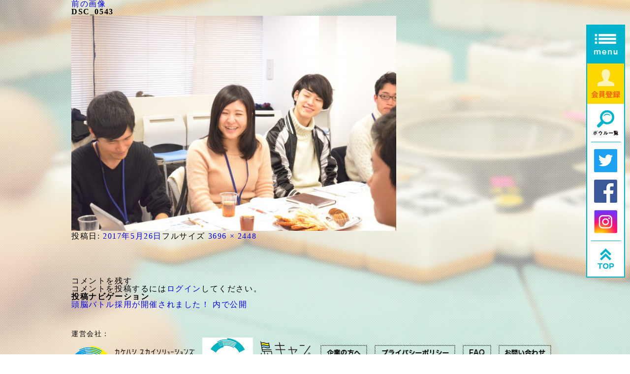

--- FILE ---
content_type: text/html; charset=UTF-8
request_url: https://www.meet-bowl.com/dekigoto/dekigoto-595/attachment/dsc_0543/
body_size: 3650
content:
<!doctype html>
<html>
<head>
<meta charset="utf-8">
<meta name="viewport" content="initial-scale=1.0,width=device-width">
<meta http-equiv="X-UA-Compatible" content="IE=edge,chrome=1">
<meta name="Keywords" content="就職活動,新卒採用,ミートボウル,meetbowl,カケハシスカイソリューションズ">
<meta name="Description" content="得意なことで勝負する、新しい就活スタイルを提案するサイト。枠に収まらない人と企業の出会いを応援するミートボウルは、『学生』が自分の強みや個性をしっかりと把握し、『企業』が個性と出会う場を提供します。">
<meta property="og:title" content="ミートボウル｜得意なことで勝負する、新しい就活スタイルを提案するサイト" />
<meta property="og:type" content="website" />
<meta property="og:description" content="得意なことで勝負する、新しい就活スタイルを提案するサイト。枠に収まらない人と企業の出会いを応援するミートボウルは、『学生』が自分の強みや個性をしっかりと把握し、『企業』が個性と出会う場を提供します。">
<meta property="og:url" content="//test.meet-bowl.com/" />
<meta property="og:image" content="https://www.meet-bowl.com/wp/wp-content/themes/meet_bowl/img/common/ogp.png" />
<meta property="og:site_name" content="ミートボウル">
<title>ミートボウル｜得意なことで勝負する、新しい就活スタイルを提案するサイト</title>
<link rel="shortcut icon" href="https://www.meet-bowl.com/wp/wp-content/themes/meet_bowl/img/common/favicon.png">
<link rel="stylesheet" type="text/css" href="https://www.meet-bowl.com/wp/wp-content/themes/meet_bowl/css/reset.css">
<link rel="stylesheet" type="text/css" href="https://www.meet-bowl.com/wp/wp-content/themes/meet_bowl/css/common.css">
<script>(function(html){html.className = html.className.replace(/\bno-js\b/,'js')})(document.documentElement);</script>
<link rel='dns-prefetch' href='//s.w.org' />
<link rel='stylesheet' id='validate-engine-css-css'  href='https://www.meet-bowl.com/wp/wp-content/plugins/wysija-newsletters/css/validationEngine.jquery.css' type='text/css' media='all' />
<link rel='stylesheet' id='twentyfifteen-style-css'  href='https://www.meet-bowl.com/wp/wp-content/themes/meet_bowl/style.css' type='text/css' media='all' />
<link rel='stylesheet' id='twentyfifteen-ie7-css'  href='https://www.meet-bowl.com/wp/wp-content/themes/twentyfifteen/css/ie7.css' type='text/css' media='all' />

<script>
if (document.location.protocol != "https:") {
    document.location = document.URL.replace(/^http:/i, "https:");
}
</script>
<link rel='https://api.w.org/' href='https://www.meet-bowl.com/wp-json/' />
<link rel="alternate" type="application/json+oembed" href="https://www.meet-bowl.com/wp-json/oembed/1.0/embed?url=https%3A%2F%2Fwww.meet-bowl.com%2Fdekigoto%2Fdekigoto-595%2Fattachment%2Fdsc_0543%2F" />
<link rel="alternate" type="text/xml+oembed" href="https://www.meet-bowl.com/wp-json/oembed/1.0/embed?url=https%3A%2F%2Fwww.meet-bowl.com%2Fdekigoto%2Fdekigoto-595%2Fattachment%2Fdsc_0543%2F&#038;format=xml" />
		<style type="text/css">.recentcomments a{display:inline !important;padding:0 !important;margin:0 !important;}</style>
		<link rel="stylesheet" type="text/css" href="https://www.meet-bowl.com/wp/wp-content/themes/meet_bowl/css/page.css">
<script type="text/javascript" src="//code.jquery.com/jquery-1.11.3.min.js"></script>
<script type="text/javascript" src="https://www.meet-bowl.com/wp/wp-content/themes/meet_bowl/js/velocity.js"></script>
<script type="text/javascript" src="https://www.meet-bowl.com/wp/wp-content/themes/meet_bowl/js/script.js"></script>
</head>

<body>
	<div id="outerWrap">
		<div id="wrapper">
			<header>
				<nav>
					<div class="header_spWrap">
						<div id="header_sp">
							<div class="wrap clear">
								<p class="logo"><a href="https://www.meet-bowl.com"><img src="https://www.meet-bowl.com/wp/wp-content/themes/meet_bowl/img/common/logo_pc.png" alt="枠におさまらない人と企業の出会いを応援する。ミートボウル"></a></p>
								<p class="listTitle_sp"><img src="https://www.meet-bowl.com/wp/wp-content/themes/meet_bowl/img/common/menu_btn_off.png" alt=""></p>
							</div><!--/.wrap.clear-->
							<div class="listContent_sp">
								<ul class="menu">
									<li><a href="https://www.meet-bowl.com/event/">開催イベントはこちら</a></li><li><a href="https://www.meet-bowl.com/bowl_category/2024years/">2024年度卒の方はこちら</a></li><li><a href="https://www.meet-bowl.com/dekigoto/">開催イベントレポート</a></li><li><a href="https://www.meet-bowl.com/contact/info/">お問い合わせ</a></li>									<li><a href="https://www.meet-bowl.com/member/"><img src="https://www.meet-bowl.com/wp/wp-content/themes/meet_bowl/img/common/head_register_sp.png" alt="会員登録"></a></li>
									<li><a href="https://www.meet-bowl.com/event_bowl/"><img src="https://www.meet-bowl.com/wp/wp-content/themes/meet_bowl/img/common/head_bowl_sp.png" alt="ボウル一覧"></a></li>
								</ul><!--/.menu-->
								<div class="snsLink_wrap">
									<ul class="snsLink">
										<li><a href="//twitter.com/_meetbowl" target="_blank"><img src="https://www.meet-bowl.com/wp/wp-content/themes/meet_bowl/img/common/ico_tw.png" alt="twitter"></a></li>
										<li><a href="//www.facebook.com/meetbowl" target="_blank"><img src="https://www.meet-bowl.com/wp/wp-content/themes/meet_bowl/img/common/ico_fb.png" alt="facebook"></a></li>
										<li><a href="//www.instagram.com/_meetbowl/?hl=ja" target="_blank"><img src="https://www.meet-bowl.com/wp/wp-content/themes/meet_bowl/img/common/ico_insta.png" alt="instagram"></a></li>
									</ul><!--/.snsLink-->
								</div><!--snsLink_wrap-->
							</div><!--/.listContent_sp-->
						</div><!--/#header_sp-->
					</div><!--/.header_spWrap-->
					<div class="header_pcWrap">
						<div id="header_pc">
							<p class="listTitle_pc clear"><img src="https://www.meet-bowl.com/wp/wp-content/themes/meet_bowl/img/common/menu_btn_off.png" alt=""></p>
							<ul class="listContent_pc">
								<li><a href="https://www.meet-bowl.com/event/">開催イベントはこちら</a></li><li><a href="https://www.meet-bowl.com/bowl_category/2024years/">2024年度卒の方はこちら</a></li><li><a href="https://www.meet-bowl.com/dekigoto/">開催イベントレポート</a></li><li><a href="https://www.meet-bowl.com/contact/info/">お問い合わせ</a></li>							</ul><!--/.listContent_pc-->
							<div class="clear">
								<ul class="normalMenu">
									<li><a href="https://www.meet-bowl.com/member/"><img src="https://www.meet-bowl.com/wp/wp-content/themes/meet_bowl/img/common/head_register_pc.png" alt="会員登録"></a></li>
									<li><a href="https://www.meet-bowl.com/event_bowl/"><img src="https://www.meet-bowl.com/wp/wp-content/themes/meet_bowl/img/common/head_bowl_pc.png" alt="ボウル一覧"></a></li>
									<li><a href="//twitter.com/_meetbowl" target="_blank"><img src="https://www.meet-bowl.com/wp/wp-content/themes/meet_bowl/img/common/ico_tw.png" alt="twitter"></a></li>
									<li><a href="//www.facebook.com/meetbowl" target="_blank"><img src="https://www.meet-bowl.com/wp/wp-content/themes/meet_bowl/img/common/ico_fb.png" alt="facebook"></a></li>
									<li><a href="//www.instagram.com/_meetbowl/?hl=ja" target="_blank"><img src="https://www.meet-bowl.com/wp/wp-content/themes/meet_bowl/img/common/ico_insta.png" alt="instagram"></a></li>
									<li><a id="pageTop" href=""><img src="https://www.meet-bowl.com/wp/wp-content/themes/meet_bowl/img/common/arrow_up_blue.png" alt=""></a></li>
								</ul><!--/.normalMenu-->
							</div><!--/.clear-->
						</div><!--/#header_pc-->
					</div><!--/.header_pcWrap-->
				</nav>
			</header>

	<div id="primary" class="content-area">
		<main id="main" class="site-main" role="main">

			
				<article id="post-601" class="post-601 attachment type-attachment status-inherit hentry">

					<nav id="image-navigation" class="navigation image-navigation">
						<div class="nav-links">
							<div class="nav-previous"><a href='https://www.meet-bowl.com/dekigoto/dekigoto-595/attachment/dsc_0322/'>前の画像</a></div><div class="nav-next"></div>
						</div><!-- .nav-links -->
					</nav><!-- .image-navigation -->

					<header class="entry-header">
						<h1 class="entry-title">DSC_0543</h1>					</header><!-- .entry-header -->

					<div class="entry-content">

						<div class="entry-attachment">
							<img width="660" height="437" src="https://www.meet-bowl.com/wp/wp-content/uploads/2017/05/DSC_0543-1024x678.jpg" class="attachment-large size-large" alt="" srcset="https://www.meet-bowl.com/wp/wp-content/uploads/2017/05/DSC_0543-1024x678.jpg 1024w, https://www.meet-bowl.com/wp/wp-content/uploads/2017/05/DSC_0543-300x199.jpg 300w, https://www.meet-bowl.com/wp/wp-content/uploads/2017/05/DSC_0543-768x509.jpg 768w, https://www.meet-bowl.com/wp/wp-content/uploads/2017/05/DSC_0543-600x397.jpg 600w" sizes="(max-width: 660px) 100vw, 660px" />
							
						</div><!-- .entry-attachment -->

											</div><!-- .entry-content -->

					<footer class="entry-footer">
						<span class="posted-on"><span class="screen-reader-text">投稿日: </span><a href="https://www.meet-bowl.com/dekigoto/dekigoto-595/attachment/dsc_0543/" rel="bookmark"><time class="entry-date published updated" datetime="2017-05-26T16:44:12+00:00">2017年5月26日</time></a></span><span class="full-size-link"><span class="screen-reader-text">フルサイズ </span><a href="https://www.meet-bowl.com/wp/wp-content/uploads/2017/05/DSC_0543.jpg">3696 &times; 2448</a></span>											</footer><!-- .entry-footer -->

				</article><!-- #post-## -->

				
<div id="comments" class="comments-area">

	
	
		<div id="respond" class="comment-respond">
		<h3 id="reply-title" class="comment-reply-title">コメントを残す <small><a rel="nofollow" id="cancel-comment-reply-link" href="/dekigoto/dekigoto-595/attachment/dsc_0543/#respond" style="display:none;">コメントをキャンセル</a></small></h3><p class="must-log-in">コメントを投稿するには<a href="https://www.meet-bowl.com/wp/login_26485?redirect_to=https%3A%2F%2Fwww.meet-bowl.com%2Fdekigoto%2Fdekigoto-595%2Fattachment%2Fdsc_0543%2F">ログイン</a>してください。</p>	</div><!-- #respond -->
	
</div><!-- .comments-area -->

	<nav class="navigation post-navigation" role="navigation">
		<h2 class="screen-reader-text">投稿ナビゲーション</h2>
		<div class="nav-links"><div class="nav-previous"><a href="https://www.meet-bowl.com/dekigoto/dekigoto-595/" rel="prev"><span class="post-title">頭脳バトル採用が開催されました！</span> <span class="meta-nav">内で公開</span></a></div></div>
	</nav>
		</main><!-- .site-main -->
	</div><!-- .content-area -->

			<footer>
				<div id="footer">
					<h2 class="caption">運営会社：</h2>
					<ul class="clear">
						<li>
							<div>
								<p><a href="//www.kakehashi-skysol.co.jp/" target="_blank"><img src="https://www.meet-bowl.com/wp/wp-content/themes/meet_bowl/img/common/footer_logo.png" alt="カケハシ スカイソリューションズ"></a></p>
							</div>
						</li>
						<li>
							<div>
								<p><a href="http://www.kakehashi-agent.jp/" target="_blank"><img src="https://www.meet-bowl.com/wp/wp-content/themes/meet_bowl/img/common/footer_banner1.png" alt="カケハシ就職エージェント"></a></p>
								<p><a href="//www.shimacam.com/" target="_blank"><img src="https://www.meet-bowl.com/wp/wp-content/themes/meet_bowl/img/common/footer_banner2.png" alt="島おこしインターンシップ 島キャン"></a></p>
								<!--<p><a href="https://www.shu-cas.tv/" target="_blank"><img src="https://www.meet-bowl.com/wp/wp-content/themes/meet_bowl/img/common/footer_banner3.png" alt="就キャス SHU-CAS"></a></p>-->
							</div>
						</li>
						<li>
							<div class="clear">
								<p><a href="https://www.meet-bowl.com/for_company/"><img class="imgChange" src="https://www.meet-bowl.com/wp/wp-content/themes/meet_bowl/img/common/footer_btn1_pc.png" alt="企業の方へ"></a></p>
								<p><a href="https://www.kakehashi-skysol.co.jp/others/privacy" target="_blank"><img class="imgChange" src="https://www.meet-bowl.com/wp/wp-content/themes/meet_bowl/img/common/footer_btn2_pc.png" alt="プライバシーポリシー"></a></p>
								<p><a href="https://www.meet-bowl.com/faq/"><img class="imgChange" src="https://www.meet-bowl.com/wp/wp-content/themes/meet_bowl/img/common/footer_btn3_pc.png" alt="FAQ"></a></p>
								<p><a href="https://www.meet-bowl.com/contact/info/"><img class="imgChange" src="https://www.meet-bowl.com/wp/wp-content/themes/meet_bowl/img/common/footer_btn4_pc.png" alt="お問い合わせ"></a></p>
							</div>
						</li>
					</ul>
					<p id="pageTop_sp"><a href=""><img src="https://www.meet-bowl.com/wp/wp-content/themes/meet_bowl/img/common/page_top_sp.png" alt=""></a></p>
					<p class="copy">Copyright&copy; 2026 KAKEHASHI SKYSOLUTIONS<br class="sp"> All Rights Reserved.</p>
				</div><!--/#footer-->
			</footer>
		</div><!--/#wrapper-->
	</div><!--/#outerWrap-->
	<div id="slide">
		<ul id="slideInner">
					<li style="background: url(https://www.meet-bowl.com/wp/wp-content/uploads/2017/04/slide_img1.jpg) no-repeat center;"><img src="https://www.meet-bowl.com/wp/wp-content/themes/meet_bowl/img/top/slide_dummy.jpg" alt=""></li>
					<li style="background: url(https://www.meet-bowl.com/wp/wp-content/uploads/2017/04/slide_img2.jpg) no-repeat center;"><img src="https://www.meet-bowl.com/wp/wp-content/themes/meet_bowl/img/top/slide_dummy.jpg" alt=""></li>
					<li style="background: url(https://www.meet-bowl.com/wp/wp-content/uploads/2017/04/slide_img3.jpg) no-repeat center;"><img src="https://www.meet-bowl.com/wp/wp-content/themes/meet_bowl/img/top/slide_dummy.jpg" alt=""></li>
				</ul><!--/#slideInner-->
	</div><!--/#slide-->
<script type='text/javascript' src='https://www.meet-bowl.com/wp/wp-includes/js/wp-embed.min.js'></script>
<script>
  (function(i,s,o,g,r,a,m){i['GoogleAnalyticsObject']=r;i[r]=i[r]||function(){
  (i[r].q=i[r].q||[]).push(arguments)},i[r].l=1*new Date();a=s.createElement(o),
  m=s.getElementsByTagName(o)[0];a.async=1;a.src=g;m.parentNode.insertBefore(a,m)
  })(window,document,'script','https://www.google-analytics.com/analytics.js','ga');

  ga('create', 'UA-100124345-1', 'auto');
  ga('send', 'pageview');

  ga('create', 'UA-28788989-1', 'auto', {'name': 'newTracker'});
  ga('newTracker.send', 'pageview');

</script>
</body>
</html>


--- FILE ---
content_type: text/css
request_url: https://www.meet-bowl.com/wp/wp-content/themes/meet_bowl/css/reset.css
body_size: 1096
content:
@charset "UTF-8";
/*---------------- ▼全幅共通CSS▼ --------------------*/
/* 
html5doctor.com Reset Stylesheet
v1.6.1
Last Updated: 2010-09-17
Author: Richard Clark - http://richclarkdesign.com 
Twitter: @rich_clark
*/
html, body, div, span, object, iframe,
h1, h2, h3, h4, h5, h6, p, blockquote, pre,
abbr, address, cite, code,
del, dfn, em, img, ins, kbd, q, samp,
small, strong, sub, sup, var,
b, i,
dl, dt, dd, ol, ul, li,
fieldset, form, label, legend,
table, caption, tbody, tfoot, thead, tr, th, td,
article, aside, canvas, details, figcaption, figure,
footer, header, hgroup, menu, nav, section, summary,
time, mark, audio, video {
  margin: 0;
  padding: 0;
  border: 0;
  outline: 0;
  font-size: 100%;
  vertical-align: baseline;
  background: transparent;
}

body {
  line-height: 1;
}

article, aside, details, figcaption, figure,
footer, header, hgroup, menu, nav, section {
  display: block;
}

nav ul {
  list-style: none;
}

blockquote, q {
  quotes: none;
}

/*blockquote:before, blockquote:after,
q:before, q:after {
    content:'';
    content:none;
}*/
a {
  margin: 0;
  padding: 0;
  font-size: 100%;
  vertical-align: bottom;
  background: transparent;
  outline: none;
  text-decoration: none;
}

a img {
  vertical-align: bottom;
}

em {
  font-style: normal;
}

li {
  list-style: none;
}

h3, h4, h5, h6 {
  font-weight: 500;
}

/* change colours to suit your needs */
ins {
  background-color: #ff9;
  color: #000;
  text-decoration: none;
}

/* change colours to suit your needs */
mark {
  background-color: #ff9;
  color: #000;
  font-style: italic;
  font-weight: bold;
}

del {
  text-decoration: line-through;
}

abbr[title], dfn[title] {
  border-bottom: 1px dotted;
  cursor: help;
}

table {
  border-collapse: collapse;
  border-spacing: 0;
}

/* change border colour to suit your needs */
hr {
  display: block;
  height: 1px;
  border: 0;
  border-top: 1px solid #cccccc;
  margin: 1em 0;
  padding: 0;
}

input, select {
  vertical-align: middle;
}

.clear:after {
  content: " ";
  height: 0;
  visibility: hidden;
  clear: both;
  display: block;
}

/*---------------- ▲全幅共通CSS▲ --------------------*/
/*---------------- ▼PCのみCSS▼ --------------------*/
@media screen and (min-width: 769px) {
  .pc {
    display: block;
  }

  br.pc {
    display: inline;
  }

  .sp {
    display: none;
  }

  br.sp {
    display: none;
  }
}
/*---------------- ▲PCのみCSS▲ --------------------*/
/*---------------- ▼タブレット以降CSS▼ --------------------*/
@media screen and (max-width: 768px) {
  img {
    max-width: 100%;
    height: auto;
  }

  .pc {
    display: none;
  }

  br.pc {
    display: none;
  }

  .sp {
    display: block;
  }

  br.sp {
    display: inline;
  }
}
/*---------------- ▲タブレット以降CSS▲ --------------------*/
/*---------------- ▼タブレットのみ（768～481）CSS▼ --------------------*/
/*---------------- ▲タブレットのみ（768～481）CSS▲ --------------------*/
/*---------------- ▼スマホ以降CSS▼ --------------------*/
@media screen and (max-width: 480px) {
  /*body{
  	font-size:0.5rem;
  }*/
}
/*---------------- ▲スマホ以降CSS▲ --------------------*/
/*---------------- ▲スマホ最小CSS▲ --------------------*/
/*---------------- ▲スマホ最小CSS▲ --------------------*/


--- FILE ---
content_type: text/css
request_url: https://www.meet-bowl.com/wp/wp-content/themes/meet_bowl/css/common.css
body_size: 2430
content:
@charset "UTF-8";
@import url("//fonts.googleapis.com/css?family=Montserrat:400,400i,500,500i,700,700i,900,900i");
/*---------------- ▼全幅共通CSS▼ --------------------*/
* {
  -moz-box-sizing: border-box;
  -webkit-box-sizing: border-box;
  box-sizing: border-box;
  -webkit-backface-visibility: hidden;
  backface-visibility: hidden;
}

input, textarea, select, button {
  font-family: "ヒラギノ角ゴ Pro W3", "Hiragino Kaku Gothic Pro", "メイリオ", Meiryo, Osaka, "ＭＳ Ｐゴシック", "MS PGothic", "sans-serif";
  -moz-appearance: none;
  -webkit-appearance: none;
}

body {
  font-family: "ヒラギノ角ゴ Pro W3", "Hiragino Kaku Gothic Pro", "メイリオ", Meiryo, Osaka, "ＭＳ Ｐゴシック", "MS PGothic", "sans-serif";
  letter-spacing: .1em;
}

.montserrat {
  font-family: 'Montserrat', sans-serif, "sans-serif", "ヒラギノ角ゴ Pro W3", "Hiragino Kaku Gothic Pro", "メイリオ", Meiryo, Osaka, "ＭＳ Ｐゴシック", "MS PGothic";
}

#outerWrap {
  overflow: hidden;
}

#wrapper {
  position: relative;
  z-index: 2;
  margin: auto;
}

#header_pc,
.header_spWrap {
  z-index: 10;
}

#header_pc .listContent_pc {
  background: #ffffff;
}
#header_pc .listContent_pc li {
  color: #00b3cd;
  line-height: 1.5em;
}
#header_pc .listContent_pc li + li {
  border-top: solid 1px #00b3cd;
}
#header_pc .listContent_pc li a {
  color: #00b3cd;
  display: block;
}

#header_sp {
  background: rgba(255, 255, 255, 0.6);
}
#header_sp .listContent_sp {
  overflow: auto;
}
#header_sp .listContent_sp li {
  color: #00b3cd;
  line-height: 1.5em;
}
#header_sp .listContent_sp li + li {
  border-top: solid 1px #00b3cd;
}
#header_sp .listContent_sp li:last-of-type {
  border-bottom: solid 1px #00b3cd;
}
#header_sp .listContent_sp li a {
  color: #00b3cd;
  display: block;
}
#header_sp .listContent_sp .snsLink_wrap {
  border-bottom: solid 1px #00b3cd;
}

#footer .caption {
  font-weight: normal;
}
#footer .copy {
  text-align: center;
}

.disNone {
  display: none !important;
}

/*---------------- ▲全幅共通CSS▲ --------------------*/
/*---------------- ▼PCのみCSS▼ --------------------*/
@media screen and (min-width: 769px) {
  br.pc {
    display: inline;
  }

  br.sp {
    display: none;
  }

  a {
    -moz-transition: 0.3s;
    -o-transition: 0.3s;
    -webkit-transition: 0.3s;
    transition: 0.3s;
  }
  a img {
    -moz-transition: 0.3s;
    -o-transition: 0.3s;
    -webkit-transition: 0.3s;
    transition: 0.3s;
  }
  a:hover {
    -moz-transition: 0.3s;
    -o-transition: 0.3s;
    -webkit-transition: 0.3s;
    transition: 0.3s;
    text-decoration: underline;
  }
  a:hover img {
    filter: progid:DXImageTransform.Microsoft.Alpha(Opacity=60);
    opacity: 0.6;
    -moz-transition: 0.3s;
    -o-transition: 0.3s;
    -webkit-transition: 0.3s;
    transition: 0.3s;
  }

  #outerWrap {
    overflow: hidden;
    min-width: 1000px;
  }

  #wrapper {
    max-width: 1120px;
    min-width: 1000px;
    padding: 0 130px 0 10px;
  }

  .header_spWrap {
    display: none;
  }

  #header_pc {
    position: fixed;
    right: 0;
    margin: 50px 10px auto auto;
  }
  #header_pc .listTitle_pc img {
    float: right;
    width: 79px;
  }
  #header_pc .listContent_pc {
    border: solid 2px #00b3cd;
  }
  #header_pc .listContent_pc li {
    font-size: .875rem;
    padding: .375em .75em;
  }
  #header_pc .normalMenu {
    float: right;
    background: #ffffff;
    border: solid 2px #00b3cd;
    border-top: none;
  }
  #header_pc .normalMenu li {
    text-align: center;
  }
  #header_pc .normalMenu li a {
    display: inline-block;
  }
  #header_pc .normalMenu li:nth-of-type(n+3) {
    padding-top: 15px;
  }
  #header_pc .normalMenu li:nth-last-of-type(2) {
    padding-bottom: 15px;
  }
  #header_pc .normalMenu li:nth-of-type(1) img, #header_pc .normalMenu li:nth-of-type(2) img {
    width: 75px;
  }
  #header_pc .normalMenu li:nth-of-type(3) img, #header_pc .normalMenu li:nth-of-type(4) img, #header_pc .normalMenu li:nth-of-type(5) img {
    width: 47px;
  }
  #header_pc .normalMenu li:last-of-type {
    padding-top: 0;
  }
  #header_pc .normalMenu li:last-of-type a {
    padding: 16px 0 15px;
    display: block;
  }
  #header_pc .normalMenu li:last-of-type img {
    width: 34px;
  }
  #header_pc .normalMenu li:nth-of-type(3), #header_pc .normalMenu li:last-of-type {
    position: relative;
  }
  #header_pc .normalMenu li:nth-of-type(3):after, #header_pc .normalMenu li:last-of-type:after {
    content: " ";
    position: absolute;
    top: 0;
    left: 0;
    right: 0;
    z-index: 1;
    width: 80%;
    height: 1px;
    margin: auto;
    background: #00b3cd;
  }

  .bgprepend {
    position: relative;
    z-index: 2;
  }

  #footer {
    /*padding: 0 20px;*/
  }
  #footer .caption {
    font-size: .875rem;
    padding: 45px 0 0;
  }
  #footer li {
    float: left;
  }
  #footer li div {
    display: table;
    table-layout: fixed;
    width: 100%;
  }
  #footer li div:after {
    content: none;
  }
  #footer li p {
    display: table-cell;
    vertical-align: middle;
  }
  #footer li img {
    max-width: 100%;
  }
  #footer li:first-of-type {
    width: 25.61224%;
    padding-top: 1.73469%;
  }
  #footer li:nth-of-type(2) {
    width: 22.44898%;
    margin-left: 1.53061%;
  }
  #footer li:nth-of-type(2) p:first-of-type {
    width: 46.81818%;
  }
  #footer li:nth-of-type(2) p:last-of-type {
    width: 53.18182%;
    padding-left: 6.81818%;
  }
  #footer li:last-of-type {
    padding-top: 1.53061%;
    width: 47.95918%;
    margin-left: 2.04082%;
  }
  #footer li:last-of-type p:first-of-type {
    width: 20.42553%;
  }
  #footer li:last-of-type p:nth-of-type(2), #footer li:last-of-type p:nth-of-type(3), #footer li:last-of-type p:last-of-type {
    padding-left: 3.19149%;
  }
  #footer li:last-of-type p:nth-of-type(2) {
    width: 38.7234%;
  }
  #footer li:last-of-type p:nth-of-type(3) {
    width: 15.74468%;
  }
  #footer li:last-of-type p:last-of-type {
    width: 26.59574%;
  }
  #footer .copy {
    padding: 40px 0;
    font-size: .75rem;
  }
}
@media screen and (min-width: 1245px) {
  #wrapper {
    max-width: none;
    width: 1230px;
    padding: 0 130px 0 120px;
  }
}
/*---------------- ▲PCのみCSS▲ --------------------*/
/*---------------- ▼タブレット以降CSS▼ --------------------*/
@media screen and (max-width: 768px) {
  body {
    -webkit-text-size-adjust: 100%;
    text-size-adjust: 100%;
  }

  br.pc {
    display: none;
  }

  br.sp {
    display: inline;
  }

  input, textarea, select {
    font-size: 16px !important;
  }

  .header_pcWrap {
    display: none;
  }

  .header_spWrap {
    position: fixed;
    top: 0;
    left: 0;
    right: 0;
    margin: auto;
  }

  #header_sp img {
    vertical-align: bottom;
  }
  #header_sp .wrap {
    background: #ffffff;
    border-bottom: solid 1px #00b3cd;
  }
  #header_sp .logo {
    float: left;
    width: 134px;
    padding: 11px 0 0 3.125%;
  }
  #header_sp .listTitle_sp {
    float: right;
    width: 50px;
  }
  #header_sp .menu,
  #header_sp .snsLink_wrap {
    background: #ffffff;
  }
  #header_sp .menu > li {
    /*border-top:solid 1px $blue1;*/
    padding: 0 3.125%;
    font-size: 1rem;
  }
  #header_sp .menu > li a {
    padding: 1em;
    position: relative;
  }
  #header_sp .menu > li a:after {
    content: " ";
    position: absolute;
    top: 0;
    bottom: 0;
    right: 1em;
    z-index: 1;
    width: 1.275em;
    height: 1em;
    margin: auto;
    background: url(../img/common/arrow_right_blue1.png) no-repeat center;
    -moz-background-size: auto 1em !important;
    -o-background-size: auto 1em !important;
    -webkit-background-size: auto 1em !important;
    background-size: auto 1em !important;
  }
  #header_sp .menu > li:nth-last-of-type(2) a {
    background: #ffc800;
  }
  #header_sp .menu > li:last-of-type a {
    background: #00b3cd;
  }
  #header_sp .menu > li:nth-last-of-type(2), #header_sp .menu > li:last-of-type {
    text-align: center;
  }
  #header_sp .menu > li:nth-last-of-type(2) a, #header_sp .menu > li:last-of-type a {
    max-width: 600px;
    margin: 1em auto;
    -moz-border-radius: 5px;
    -webkit-border-radius: 5px;
    border-radius: 5px;
  }
  #header_sp .menu > li:nth-last-of-type(2) a:after, #header_sp .menu > li:last-of-type a:after {
    content: none;
  }
  #header_sp .menu > li:nth-last-of-type(2) img, #header_sp .menu > li:last-of-type img {
    height: 25px;
  }
  #header_sp .snsLink {
    display: table;
    width: 57.8125%;
    margin: auto;
  }
  #header_sp .snsLink li {
    padding: 8.10811% 0;
    border: none !important;
    display: table-cell;
    vertical-align: middle;
  }
  #header_sp .snsLink li:nth-of-type(2), #header_sp .snsLink li:nth-of-type(3) {
    width: 39.18919%;
    padding-left: 17.56757%;
  }
  #header_sp .snsLink li a {
    padding: 0;
  }
  #header_sp .snsLink li a:after {
    content: none;
  }

  #footer {
    position: relative;
    padding: 4.6875% 3.125%;
  }
  #footer .caption {
    padding-bottom: 1em;
    text-align: center;
  }
  #footer li {
    text-align: center;
  }
  #footer li:first-of-type {
    border-bottom: 1px solid #d7d7d7;
  }
  #footer li:first-of-type a {
    padding: 0 10% 5%;
    display: block;
  }
  #footer li:nth-of-type(2) div {
    display: table;
    table-layout: fixed;
    margin: auto;
    width: 62.83333%;
  }
  #footer li:nth-of-type(2) p {
    display: table-cell;
    vertical-align: middle;
    padding: 7.95756% 0;
  }
  #footer li:nth-of-type(2) p:first-of-type {
    width: 56.23342%;
    padding-right: 8.27586%;
  }
  #footer li:nth-of-type(2) p:last-of-type {
    width: 43.50133%;
  }
  #footer li:nth-of-type(3) div {
    width: 81.66667%;
    margin: auto;
  }
  #footer li:nth-of-type(3) p {
    float: left;
    width: 36.93878%;
    margin-left: 6.12245%;
  }
  #footer li:nth-of-type(3) p:first-of-type {
    margin-left: 0;
  }
  #footer li:nth-of-type(3) p:nth-of-type(2) {
    width: 56.12245%;
  }
  #footer li:nth-of-type(3) p:nth-of-type(n+3) {
    margin-top: 4.08163%;
  }
  #footer li:nth-of-type(3) p:nth-of-type(2n+3) {
    margin-left: 9.18367%;
  }
  #footer #pageTop_sp {
    position: fixed;
    right: 0;
    bottom: 0;
    margin: 0 3.125% 3.125% 0;
    width: 50px;
    z-index: 5;
  }
  #footer #pageTop_sp.absolute {
    position: absolute;
    bottom: auto;
    top: 0;
    margin: -50px 3.125% 0 0;
  }
  #footer #pageTop_sp a {
    display: block;
  }
  #footer .copy {
    line-height: 1.5em;
    font-size: .75rem;
    letter-spacing: 0;
    padding-top: 6.66667%;
  }
}
/*---------------- ▲タブレット以降CSS▲ --------------------*/
/*---------------- ▼タブレットのみ（768～481）CSS▼ --------------------*/
@media screen and (max-width: 768px) and (min-width: 481px) {
  br.tablet {
    display: inline;
  }
  br.tabletNone {
    display: none;
  }
}
/*---------------- ▲タブレットのみ（768～481）CSS▲ --------------------*/
/*---------------- ▼スマホ以降CSS▼ --------------------*/
/*---------------- ▲スマホ以降CSS▲ --------------------*/
/*---------------- ▼スマホ最小CSS▼ --------------------*/
/*---------------- ▲スマホ最小CSS▲ --------------------*/


--- FILE ---
content_type: text/css
request_url: https://www.meet-bowl.com/wp/wp-content/themes/meet_bowl/style.css
body_size: 8
content:
/*
Template:twentyfifteen
Theme Name:meet_bowl
Version:1.0
*/ 
/*@import url("reset.css");
@import url("common.css");*/


--- FILE ---
content_type: text/css
request_url: https://www.meet-bowl.com/wp/wp-content/themes/twentyfifteen/css/ie7.css
body_size: 315
content:
/*
Theme Name: Twenty Fifteen
Description: IE7 specific style.
*/

.screen-reader-text {
	clip: rect(1px 1px 1px 1px);
}

.secondary-toggle {
	color: #333;
	font-size: 16px;
	line-height: 60px;
	width: auto;
}

.pagination .prev,
.pagination .next {
	font-size: 16px;
	font-weight: 700;
	line-height: 64px;
	padding: 0 19px;
	width: auto;
}

.image-navigation,
.comment-navigation {
	width: 662px;
}

.post-navigation {
	text-align: left;
}

.site-main {
	text-align: center;
}

.hentry {
	margin-bottom: 7.6923%;
	text-align: left;
	width: 808px;
}

.page-header {
	margin-bottom: 7.6923%;
	text-align: left;
}

.comments-area {
	text-align: left;
}

.comment-list,
.comment-navigation {
	margin-bottom: 1.6471em;
}

.gallery-columns-2 .gallery-item {
	max-width: 48%;
}

.gallery-columns-3 .gallery-item {
	max-width: 31%;
}

.gallery-columns-4 .gallery-item {
	max-width: 22%;
}

.gallery-columns-5 .gallery-item {
	max-width: 17%;
}

.gallery-columns-6 .gallery-item {
	max-width: 13.5%;
}

.gallery-columns-7 .gallery-item {
	max-width: 11%;
}

.gallery-columns-8 .gallery-item {
	max-width: 9.5%;
}

.gallery-columns-9 .gallery-item {
	max-width: 8%;
}


--- FILE ---
content_type: text/css
request_url: https://www.meet-bowl.com/wp/wp-content/themes/meet_bowl/css/page.css
body_size: 1763
content:
@charset "UTF-8";
/*---------------- ▼全幅共通CSS▼ --------------------*/
#slide {
  position: absolute;
  z-index: 1;
  top: 0;
  left: 0;
  right: 0;
  margin: auto;
}

#slide li {
  position: absolute;
  top: 0;
  left: 0;
  right: 0;
  margin: auto;
  text-align: center;
  -moz-background-size: cover !important;
  -o-background-size: cover !important;
  -webkit-background-size: cover !important;
  background-size: cover !important;
}
#slide li:after {
  content: " ";
  position: absolute;
  top: 0;
  bottom: 0;
  left: 0;
  right: 0;
  z-index: 1;
  margin: auto;
  background: url(../img/common/bg_dot_white1.png) repeat left top;
}
#slide img {
  visibility: hidden;
  vertical-align: bottom;
}

#under_firstView h1 img {
  vertical-align: bottom;
}

.breadNav li {
  display: inline-block;
  vertical-align: middle;
  font-size: .875rem;
}
.breadNav li + li:before {
  content: "＞";
  display: inline-block;
  padding: 0 .5em;
}
.breadNav li + li:last-of-type:before {
  content: none;
}
.breadNav li + li:last-of-type h2 {
  text-indent: -2em;
  padding-left: 2em;
}
.breadNav li + li:last-of-type h2:before {
  content: "＞";
  display: inline;
  padding: 0 .5em;
}
.breadNav li h2 {
  display: inline-block;
  font-weight: normal;
}
.breadNav li a {
  color: #231815;
  display: inline-block;
}

.pagerNav {
  font-weight: bold;
  text-align: center;
}

.viewMore {
  display: inline-block;
  vertical-align: middle;
}
.viewMore a {
  background: #ffffff;
  color: #00b3cd;
  text-decoration: none;
  line-height: 1.25em;
  padding: .5em 1em;
  border: solid 4px #00b3cd;
  display: inline-block;
}
.viewMore a:hover {
  color: #ffffff;
  background: #00b3cd;
}
.viewMore.current a {
  color: #ffffff;
  background: #00b3cd;
}

.tagSearch {
  background: #ffffff;
  overflow: hidden;
}
.tagSearch p, .tagSearch a {
  color: #727171;
  font-weight: bold;
}
.tagSearch p {
  margin-bottom: .5em;
  padding-left: 1.33em;
  background: url(../img/common/search_ico.png) no-repeat left top;
  -moz-background-size: contain !important;
  -o-background-size: contain !important;
  -webkit-background-size: contain !important;
  background-size: contain !important;
}
.tagSearch ul {
  margin: 0 0 -.5em -.33em;
  height: 7.5em;
  overflow: auto;
}
.tagSearch li {
  display: inline-block;
  margin: 0 0 .5em .33em;
}
.tagSearch a {
  display: inline-block;
  padding: .25em 1em;
  background: #ffffe0;
  -moz-border-radius: 0.25em;
  -webkit-border-radius: 0.25em;
  border-radius: 0.25em;
}

#page404 .detailInner .contTitle {
  background: url(../img/common/bg_half_blue2.png) no-repeat center;
  -moz-background-size: cover !important;
  -o-background-size: cover !important;
  -webkit-background-size: cover !important;
  background-size: cover !important;
  color: #ffffff;
  font-weight: bold;
  line-height: 1.25em;
  padding: .4em 1.25em;
  position: relative;
}
#page404 .detailInner .contTitle:after {
  content: " ";
  position: absolute;
  top: 0;
  bottom: 0;
  left: 0;
  z-index: 1;
  margin: auto;
  width: .8em;
  background: url(../img/common/title_tri_white1.png) no-repeat right center;
  -moz-background-size: cover !important;
  -o-background-size: cover !important;
  -webkit-background-size: cover !important;
  background-size: cover !important;
}
#page404 .detailTop p {
  line-height: 1.75em;
  font-weight: bold;
}

.backBtn {
  text-align: center;
  font-weight: bold;
}
.backBtn a {
  color: #ffffff;
  display: inline-block;
  line-height: 1.25em;
  background: #ff5757;
  margin-bottom: 5px;
  -moz-box-shadow: 0 5px 0 #db4848;
  -webkit-box-shadow: 0 5px 0 #db4848;
  box-shadow: 0 5px 0 #db4848;
  -moz-border-radius: 5px;
  -webkit-border-radius: 5px;
  border-radius: 5px;
  padding: .75em 2.5em;
  -moz-transition: 0.3s;
  -o-transition: 0.3s;
  -webkit-transition: 0.3s;
  transition: 0.3s;
  text-decoration: none;
}
.backBtn span {
  position: relative;
  padding-left: 1.5em;
}
.backBtn span:before {
  content: " ";
  position: absolute;
  top: 0;
  bottom: 0;
  left: 0;
  z-index: 1;
  width: .8em;
  height: .8em;
  margin: auto;
  background: url(../img/common/arrow_right_white1.png) no-repeat center;
  -moz-background-size: contain !important;
  -o-background-size: contain !important;
  -webkit-background-size: contain !important;
  background-size: contain !important;
}

.html_wysija {
  display: block !important;
  filter: progid:DXImageTransform.Microsoft.Alpha(enabled=false);
  opacity: 1 !important;
}
.html_wysija .allmsgs {
  font-weight: bold;
  margin-bottom: 1em;
  border: solid 2px #00b3cd;
  padding: 1em;
}
.html_wysija .abs-req {
  display: none;
}

/*---------------- ▲全幅共通CSS▲ --------------------*/
/*---------------- ▼PCのみCSS▼ --------------------*/
@media screen and (min-width: 769px) {
  #slide {
    min-width: 1000px;
  }
  #slide img {
    width: 100%;
    height: 724px;
  }

  #under_firstView .title {
    display: table;
    width: 100%;
    height: 180px;
  }
  #under_firstView p, #under_firstView h1 {
    display: table-cell;
    vertical-align: middle;
  }
  #under_firstView h1 {
    text-align: right;
  }

  .breadNav {
    padding: 40px 0;
  }

  .pagerNav {
    margin-top: 3.06122%;
  }

  .viewMore {
    /*font-size: 1.25rem;*/
  }

  .tagSearch {
    padding: 3.06122% 0 3.06122% 3.06122%;
    margin-bottom: 4.08163%;
  }
  .tagSearch p {
    margin-bottom: .5em;
    padding-right: 3.06122%;
  }
  .tagSearch ul {
    margin-right: 1.02041%;
    padding-right: 2.04082%;
  }
  .tagSearch a {
    font-size: 1rem !important;
  }
  .tagSearch a:hover {
    filter: progid:DXImageTransform.Microsoft.Alpha(Opacity=70);
    opacity: 0.7;
  }

  #page404 {
    padding-bottom: 100px;
  }
  #page404 .detailInner .contTitle {
    font-size: 2rem;
  }
  #page404 .detailTop p {
    font-size: 1.875rem;
    padding: 5.10204%;
  }
  #page404 #bg1 {
    background: url(../img/common/bg_stripe_gray1.png) repeat left top;
  }

  .backBtn {
    padding-top: 60px;
    font-size: 1.625rem;
  }
  .backBtn a:hover {
    -moz-transition: 0.3s;
    -o-transition: 0.3s;
    -webkit-transition: 0.3s;
    transition: 0.3s;
    -moz-box-shadow: 0 0 0 #db4848;
    -webkit-box-shadow: 0 0 0 #db4848;
    box-shadow: 0 0 0 #db4848;
    margin-bottom: 0;
    margin-top: 5px;
    /*@include opacity(.7);*/
  }
}
@media screen and (min-width: 1245px) {
  #slide {
    min-width: 1230px;
  }
}
/*---------------- ▲PCのみCSS▲ --------------------*/
/*---------------- ▼タブレット以降CSS▼ --------------------*/
@media screen and (max-width: 768px) {
  #under_firstView .title {
    padding-top: 51px;
  }
  #under_firstView h1 {
    padding: 3.125% 0;
    text-align: center;
  }
  #under_firstView h1 img {
    width: 36.25%;
  }

  .breadNav {
    padding: 6.66667% 0;
  }

  .pagerNav {
    margin: 6.66667% auto auto;
  }

  .viewMore {
    font-size: .75rem;
  }
  .viewMore a {
    border-width: 3px;
  }

  .tagSearch {
    max-width: 600px;
    margin: 5% auto auto;
    padding: 5%;
    font-size: .75rem;
  }
  .tagSearch a {
    font-size: .75rem !important;
  }

  #page404 {
    padding: 0 3.125% 70px;
    background: url(../img/common/bg_stripe_gray1.png) repeat left top;
  }
  #page404 .detailInner .contTitle {
    font-size: 1.25rem;
  }
  #page404 .detailTop p {
    padding: 1.25em .5em;
  }

  .backBtn {
    padding-top: 1.5em;
    font-size: 1.25rem;
  }
}
/*---------------- ▲タブレット以降CSS▲ --------------------*/
/*---------------- ▼タブレットのみ（768～481）CSS▼ --------------------*/
/*---------------- ▲タブレットのみ（768～481）CSS▲ --------------------*/
/*---------------- ▼スマホ以降CSS▼ --------------------*/
@media screen and (max-width: 480px) {
  .backBtn {
    font-size: 1rem;
  }
  .backBtn a {
    padding: .75em 1.25em;
  }
}
/*---------------- ▲スマホ以降CSS▲ --------------------*/
/*---------------- ▼スマホ最小CSS▼ --------------------*/
/*---------------- ▲スマホ最小CSS▲ --------------------*/


--- FILE ---
content_type: text/plain
request_url: https://www.google-analytics.com/j/collect?v=1&_v=j102&a=1878206113&t=pageview&_s=1&dl=https%3A%2F%2Fwww.meet-bowl.com%2Fdekigoto%2Fdekigoto-595%2Fattachment%2Fdsc_0543%2F&ul=en-us%40posix&dt=%E3%83%9F%E3%83%BC%E3%83%88%E3%83%9C%E3%82%A6%E3%83%AB%EF%BD%9C%E5%BE%97%E6%84%8F%E3%81%AA%E3%81%93%E3%81%A8%E3%81%A7%E5%8B%9D%E8%B2%A0%E3%81%99%E3%82%8B%E3%80%81%E6%96%B0%E3%81%97%E3%81%84%E5%B0%B1%E6%B4%BB%E3%82%B9%E3%82%BF%E3%82%A4%E3%83%AB%E3%82%92%E6%8F%90%E6%A1%88%E3%81%99%E3%82%8B%E3%82%B5%E3%82%A4%E3%83%88&sr=1280x720&vp=1280x720&_u=IEBAAEABAAAAACAAI~&jid=536976204&gjid=485324710&cid=1514336143.1769248171&tid=UA-100124345-1&_gid=1688092807.1769248171&_r=1&_slc=1&z=2080077662
body_size: -450
content:
2,cG-ZLMB0PH076

--- FILE ---
content_type: text/plain
request_url: https://www.google-analytics.com/j/collect?v=1&_v=j102&a=1878206113&t=pageview&_s=1&dl=https%3A%2F%2Fwww.meet-bowl.com%2Fdekigoto%2Fdekigoto-595%2Fattachment%2Fdsc_0543%2F&ul=en-us%40posix&dt=%E3%83%9F%E3%83%BC%E3%83%88%E3%83%9C%E3%82%A6%E3%83%AB%EF%BD%9C%E5%BE%97%E6%84%8F%E3%81%AA%E3%81%93%E3%81%A8%E3%81%A7%E5%8B%9D%E8%B2%A0%E3%81%99%E3%82%8B%E3%80%81%E6%96%B0%E3%81%97%E3%81%84%E5%B0%B1%E6%B4%BB%E3%82%B9%E3%82%BF%E3%82%A4%E3%83%AB%E3%82%92%E6%8F%90%E6%A1%88%E3%81%99%E3%82%8B%E3%82%B5%E3%82%A4%E3%83%88&sr=1280x720&vp=1280x720&_u=IEDAAEABAAAAACAAI~&jid=314491108&gjid=571102236&cid=1514336143.1769248171&tid=UA-28788989-1&_gid=1688092807.1769248171&_r=1&_slc=1&z=1956646664
body_size: -833
content:
2,cG-M5X0NKVHC4

--- FILE ---
content_type: application/javascript
request_url: https://www.meet-bowl.com/wp/wp-content/themes/meet_bowl/js/script.js
body_size: 4724
content:
// JavaScript Document
/*------------------------------------------------------------------------*/
//ブレークポイントの設定(グローバル変数)
/*------------------------------------------------------------------------*/
var break_pc=769;
var break_sp=768;

jQuery(function($){
	/*------------------------------------------------------------------------*/
	//useragentの判別（スマホ）
	/*------------------------------------------------------------------------*/
	//if(!navigator.userAgent.match(/(iPhone|iPad|iPod|Android)/)){}
	
	/*------------------------------------------------------------------------*/
	//loadもしくはresize時のwindow幅を判別
	/*------------------------------------------------------------------------*/
	var win_width=$(window).width();
	var win_height=$(window).height();
	var wh_timer=false;
	
	$(window).on('load resize',function(){
		if(wh_timer!==false){
			clearTimeout(wh_timer);
		}
		wh_timer=setTimeout(function(){
			win_width=$(window).width();
			win_height=$(window).height();
		},200);
	});
	
	/*------------------------------------------------------------------------*/
	//スマホ画像に差し替え
	/*------------------------------------------------------------------------*/
	$(window).on("resize load",function(){
		if($(window).width()<=break_sp){
			$(".imgChange").each(function(){
				$(this).attr("src",$(this).attr("src").replace('_pc','_sp'));
			});
			/*$(".img_change_svg").each(function(){
				$(this).attr("src",$(this).attr("src").replace('_pc.png','_sp.svg'));
			});
			$(".img_change_jpg").each(function(){
				$(this).attr("src",$(this).attr("src").replace('_pc.png','_sp.jpg'));
			});
			$(".img_change_png").each(function(){
				$(this).attr("src",$(this).attr("src").replace('_pc.jpg','_sp.png'));
			});*/
		}else{
			$(".imgChange").each(function(){
				$(this).attr("src",$(this).attr("src").replace('_sp','_pc'));
			});
			/*$(".img_change_svg").each(function(){
				$(this).attr("src",$(this).attr("src").replace('_sp.svg','_pc.png'));
			});
			$(".img_change_jpg").each(function(){
				$(this).attr("src",$(this).attr("src").replace('_sp.jpg','_pc.png'));
			});
			$(".img_change_png").each(function(){
				$(this).attr("src",$(this).attr("src").replace('_sp.png','_sp.jpg'));
			});*/
		}
	});

	/*------------------------------------------------------------------------*/
	//position:absolute　の中心寄せ
	/*------------------------------------------------------------------------*/
	var centerPos=$(".centerPos");
	var centerPos_childH=centerPos.children().height();
	var posTimer=false;
	
	centerPos.css({"opacity":"0"});
	$(window).on("load resize",function(){
		if(posTimer!==false){
			clearTimeout(posTimer);
		}
		posTimer=setTimeout(function(){
			centerPos_childH=centerPos.children().height();
			centerPos.height(centerPos_childH).css({"opacity":"1"});
		},300);
	});

	/*------------------------------------------------------------------------*/
	//pcスクロールメニュー
	/*------------------------------------------------------------------------*/
	var scrollPos;
	var header_pc=$('#header_pc');
	var contWrap_w;
	var wrapper_pr=parseInt($('#wrapper').css('padding-right'));
	var header_pcH;
	var footer=$('#footer');
	var footerPos;
	var footerH;
	var reloadPos=false;
	
	header_pc.css({'opacity':0});
	$(window).load(function(){
		setTimeout(function(){
			scrollPos=$(window).scrollTop();
			contWrap_w=parseInt( $('#wrapper').find('.contWrap').outerWidth() );
			header_pcH=parseInt( header_pc.outerHeight() );
			footerPos=footer.offset().top;
			footerH=parseInt( footer.outerHeight(true) );
			//:absolute
			/*header_pc.css({'bottom':parseInt( (footerPos+footerH)-(scrollPos+header_pcH+60) )}).velocity({'opacity':1});*/
			//:fixed
			if(header_pc.css('position')==='fixed'){
				if(parseInt( footerPos-(scrollPos+header_pcH) )<=0){
					header_pc.addClass('bottomPos').css({'bottom':parseInt( footerH )});
					if(header_pc.find('.is-active').length){
							header_pc.css({
								'bottom':parseInt(
									footerH-
									(listContent_pc_liFz*listContent_pc_liLength)+
									(listContent_pc_liPt*listContent_pc_liLength)+
									(listContent_pc_liLh*listContent_pc_liLength)+
									(1*listContent_pc_liLength)+4
								)
							});
					}
				}
				if( win_width>=1231 && parseInt( ($(window).width() - contWrap_w)/2 ) >=0 ){
					console.log(parseInt( (($(window).width() - contWrap_w)/2) - wrapper_pr ));
					header_pc.css({'right':parseInt( (($(window).width() - contWrap_w)/2) - wrapper_pr )});
				}else{
					header_pc.css({'right':'0'});
				}
				header_pc.velocity({'opacity':1});
			}
		},100);
	});
	$(window).on('scroll resize',function(){
		if(reloadPos!==false){
			clearTimeout(reloadPos);
		}
		reloadPos=setTimeout(function(){
			//:fixed
			if(header_pc.css('position')==='fixed'){
				header_pc.velocity({'opacity':1});
				if( $(window).width() >= 1231 && parseInt( ($(window).width() - contWrap_w)/2 ) >=0 ){
					wrapper_pr=parseInt($('#wrapper').css('padding-right'));
					console.log(parseInt( (($(window).width() - contWrap_w)/2) - wrapper_pr ));
					header_pc.css({'right':parseInt( (($(window).width() - contWrap_w)/2) - wrapper_pr )});
				}else{
					header_pc.css({'right':'0'});
				}
			}
			if($(window).width() >= break_pc){
				scrollPos=$(window).scrollTop();
				contWrap_w=parseInt( $('#wrapper').find('.contWrap').outerWidth() );
				header_pcH=parseInt( header_pc.outerHeight() );
				footerPos=footer.offset().top;
				footerH=parseInt( footer.outerHeight(true) );
				//console.log(scrollPos,footerPos,parseInt( (footerPos+footerH) ));
				if(parseInt( footerPos-(scrollPos+header_pcH) )<=0){
					header_pc.addClass('bottomPos').css({'bottom':parseInt( footerH )});
					if(header_pc.find('.is-active').length){
							header_pc.css({
								'bottom':parseInt(
									footerH-
									(listContent_pc_liFz*listContent_pc_liLength)+
									(listContent_pc_liPt*listContent_pc_liLength)+
									(listContent_pc_liLh*listContent_pc_liLength)+
									(1*listContent_pc_liLength)+4
								)
							});
					}
				}else{
					//:absolute
					/*header_pc.stop().velocity({'bottom':parseInt( (footerPos+footerH)-(scrollPos+header_pcH+60) )},200);*/
					//:fixed
					header_pc.removeClass('bottomPos').css({'bottom':''});
				}
			}
		},/*:absolute 10*//*:fixed */100);
	});

	/*------------------------------------------------------------------------*/
	//メニュー開閉動作
	/*------------------------------------------------------------------------*/
	//pc・sp両方で動作
	var acordTitle=$(".acordTitle");
	var acordContent=$(".acordContent");
	var switch_acord=!false;
	
	acordContent.hide();
	acordTitle.css({"cursor":"pointer"}).each(function(i){
		acordTitle.eq(i).click(function(){
			//クリック連打防止
			if(switch_acord){
				if(acordContent.eq(i).css('display')==='none'){
					switch_acord=!switch_acord;
					acordTitle.eq(i).toggleClass("is-active");
					acordContent.eq(i).velocity('slideDown',
						function(){
							switch_acord=!switch_acord;
							console.log(switch_acord);
						}
					);
				}else{
					switch_acord=!switch_acord;
					acordTitle.eq(i).toggleClass("is-active");
					acordContent.eq(i).velocity('slideUp',
						function(){
							switch_acord=!switch_acord;
							console.log(switch_acord);
						}
					);
				}
			}
			return false;
		});
	});
	//spのみ動作
	/*var acordTitle_sp=$(".acordTitle_sp");
	var acordContent_sp=$(".acordContent_sp");
	
	$(window).on('load resize',function(){
		if($(window).width()<=break_sp){
			acordContent_sp.hide();
			acordTitle_sp.css({"cursor":"pointer"}).each(function(i){
				acordTitle_sp.eq(i).click(function(){
					//クリック連打防止
					if(switch_toggle){
						switch_toggle=!switch_toggle;
						acordTitle_sp.eq(i).toggleClass("is-active");
						acordContent_sp.eq(i).slideToggle(function(){
							switch_toggle=!switch_toggle;
						});
					}
				});
			});
		}else{
			acordTitle_sp.css({"cursor":""});
			acordContent_sp.css({"display":""});
		}
	});*/

	/*------------------------------------------------------------------------*/
	//グローバルナビスライドメニュー
	/*------------------------------------------------------------------------*/
	//サイドメニューpcのみ動作
	var listTitle_pc=$(".listTitle_pc");
	var listContent_pc=$(".listContent_pc");
	var listContent_pc_li=listContent_pc.find('li');
	var listContent_pc_liFz=parseInt( listContent_pc_li.css('font-size') );
	var listContent_pc_liLh=parseInt( listContent_pc_liFz )/2;
	var listContent_pc_liPt=parseInt( listContent_pc_li.css('padding-top') )*2;
	var listContent_pc_liLength=listContent_pc_li.length;
	var switch_toggle=!false;
	
	listContent_pc.hide();
	$(window).on('load resize',function(){
		if($(window).width()>=break_pc){
			listTitle_pc.css({"cursor":"pointer"}).each(function(i){
				listTitle_pc.eq(i).on('click.listClick_pc',function(){
					//console.log(header_pc.css('position'));
					//クリック連打防止
					if(switch_toggle===true){
						if(listContent_pc.css('display')==='none'){
							listTitle_pc.find('img').attr('src',listTitle_pc.find('img').attr('src').replace('menu_btn_off','menu_btn_on'));
							//true->false
							switch_toggle=!switch_toggle;
							console.log(switch_toggle);
							//toggle:is-active
							listTitle_pc.eq(i).toggleClass("is-active");
							//header_pcPos
							scrollPos=$(window).scrollTop();
							header_pcH=parseInt( header_pc.outerHeight() );
							footerPos=footer.offset().top;
							footerH=parseInt( footer.outerHeight(true) );
							//console.log((listContent_pc_liFz*listContent_pc_liLength),listContent_pc_liPt);
							if(header_pc.hasClass('bottomPos')){
								console.log(
									header_pc.css('position'),parseInt(
									(footerPos+footerH)-(scrollPos+header_pcH+
									(listContent_pc_liFz*listContent_pc_liLength)+
									(listContent_pc_liPt*listContent_pc_liLength)+
									(listContent_pc_liLh*listContent_pc_liLength)+
									(1*listContent_pc_liLength)+4))
								);
								header_pc.stop().velocity({
									//:absolute
									/*'bottom':parseInt(
										(footerPos+footerH)-(scrollPos+header_pcH+
										(listContent_pc_liFz*listContent_pc_liLength)+
										(listContent_pc_liPt*listContent_pc_liLength)+
										(listContent_pc_liLh*listContent_pc_liLength)+
										(1*listContent_pc_liLength)+4)
									)*/
									//:fixed
									'bottom':parseInt(
										(footerPos+footerH)-(scrollPos+header_pcH+
										(listContent_pc_liFz*listContent_pc_liLength)+
										(listContent_pc_liPt*listContent_pc_liLength)+
										(listContent_pc_liLh*listContent_pc_liLength)+
										(1*listContent_pc_liLength)+4)
									)
								},function(){
								});
							}
							//animate
							listContent_pc.eq(i).velocity('slideDown',
								function(){
									switch_toggle=!switch_toggle;
									console.log(switch_toggle);
								}
							);
						}else{
							listTitle_pc.find('img').attr('src',listTitle_pc.find('img').attr('src').replace('menu_btn_on','menu_btn_off'));
							//true->false
							switch_toggle=!switch_toggle;
							console.log(switch_toggle);
							//toggle:is-active
							listTitle_pc.eq(i).toggleClass("is-active");
							//header_pcPos
							scrollPos=$(window).scrollTop();
							header_pcH=parseInt( header_pc.outerHeight() );
							footerPos=footer.offset().top;
							footerH=parseInt( footer.outerHeight(true) );
							//console.log((listContent_pc_liFz*listContent_pc_liLength),listContent_pc_liPt);
							if(header_pc.hasClass('bottomPos')){
								console.log(
									parseInt(
										(footerPos+footerH)-(scrollPos+header_pcH-
										(listContent_pc_liFz*listContent_pc_liLength)-
										(listContent_pc_liPt*listContent_pc_liLength)-
										(listContent_pc_liLh*listContent_pc_liLength)-
										(1*listContent_pc_liLength)-4)
									)
								);
								header_pc.stop().velocity({
									//:absolute
									/*'bottom':parseInt(
										(footerPos+footerH)-(scrollPos+header_pcH-
										(listContent_pc_liFz*listContent_pc_liLength)-
										(listContent_pc_liPt*listContent_pc_liLength)-
										(listContent_pc_liLh*listContent_pc_liLength)-
										(1*listContent_pc_liLength)-4)
									)*/
									//:fixed
									'bottom':parseInt(
										(footerPos+footerH)-(scrollPos+header_pcH-
										(listContent_pc_liFz*listContent_pc_liLength)-
										(listContent_pc_liPt*listContent_pc_liLength)-
										(listContent_pc_liLh*listContent_pc_liLength)-
										(1*listContent_pc_liLength)-4)
									)
								});
							}
							//animate
							listContent_pc.eq(i).velocity('slideUp',
								function(){
									switch_toggle=!switch_toggle;
									console.log(switch_toggle);
								}
							);
						}
					}
					return false;
				});
			});
		}else{
			listTitle_pc.each(function(i){
				listTitle_pc.eq(i).off('click.listClick_pc');
			});
		}
	});
	
	//ハンバーガーメニューspのみ動作
	var listTitle_sp=$(".listTitle_sp");
	var listContent_sp=$(".listContent_sp");
	var switch_toggle2=!false;
	var header_sp_wrap=$('#header_sp').find('.wrap');
	
	listContent_sp.hide();
	$(window).on('load resize',function(){
		if(wh_timer!==false){
			clearTimeout(wh_timer);
		}
		wh_timer=setTimeout(function(){
			win_width=$(window).width();
			win_height=$(window).height();
			listContent_sp.outerHeight(parseInt( win_height-header_sp_wrap.outerHeight() ));
		},200);
		if($(window).width()<=break_sp){
			listTitle_sp.css({"cursor":"pointer"}).each(function(i){
				listTitle_sp.eq(i).on('click.listClick_sp',function(){
					//クリック連打防止
					if(switch_toggle2===true){
						//リサイズされたときに
						$(window).on('resize.resizeMenu',function(){
							setTimeout(function(){
								$('#header_sp').height($(window).height());
							},500);
						});
						if(listContent_sp.css('display')==='none'){
							listTitle_sp.find('img').attr('src',listTitle_sp.find('img').attr('src').replace('menu_btn_off','menu_btn_on'));
							switch_toggle2=!switch_toggle2;
							console.log(switch_toggle2);
							listTitle_sp.eq(i).toggleClass("is-active");
							listContent_sp.eq(i).velocity('slideDown',
								function(){
									listContent_sp.outerHeight(parseInt( win_height-header_sp_wrap.outerHeight() ));
									switch_toggle2=!switch_toggle2;
									console.log(switch_toggle2);
								}
							);
						}else{
							listTitle_sp.find('img').attr('src',listTitle_sp.find('img').attr('src').replace('menu_btn_on','menu_btn_off'));
							switch_toggle2=!switch_toggle2;
							console.log(switch_toggle2);
							listTitle_sp.eq(i).toggleClass("is-active");
							listContent_sp.eq(i).velocity('slideUp',
								function(){
									$(window).off('resize.resizeMenu');
									$('#header_sp').css({"height":""});
									switch_toggle2=!switch_toggle2;
									console.log(switch_toggle2);
								}
							);
						}
					}
					return false;
				});
			});
		}else{
			listTitle_sp.each(function(i){
				listTitle_sp.eq(i).off('click.listClick_sp');
			});
		}
	});
	
	/*------------------------------------------------------------------------*/
	//ページトップボタン
	/*------------------------------------------------------------------------*/
	//var offsetTimer=false;
	var btnPos_timer=false;
	//var documentTop=[];
	
	$('#pageTop,#pageTop_sp a').click(function(){
		$("html,body").velocity('scroll');
		return false;
	});
	
	$('#pageTop_sp').hide();
	$(window).on('load resize',function(){
		$('#pageTop_sp').hide();
		if(btnPos_timer!==false){
			clearTimeout(btnPos_timer);
		}
		btnPos_timer=setTimeout(function(){
			if($(window).width()<=break_sp){
				$(window).on('scroll.pageTop_sp',function(){
					if($(window).width()<=break_sp){
						if($(window).scrollTop()>=100){
							footerPos=footer.offset().top;
							//console.log(parseInt( footerPos-$(window).height() ));
							if($('#pageTop_sp').css('display')==='none'){
								$('#pageTop_sp').stop().velocity('fadeIn');
							}
							if( $(window).scrollTop() >= parseInt( footerPos-$(window).height() ) ){
								console.log(parseInt( footerPos-$(window).height() ));
								$('#pageTop_sp').addClass('absolute');
							}else{
								$('#pageTop_sp').removeClass('absolute');
							}
						}else{
							if($('#pageTop_sp').css('display')==='block'){
								$('#pageTop_sp').stop().velocity('fadeOut');
							}
						}
					}
				});
			}else{
				$(window).off('scroll.pageTop_sp');
				$('#pageTop_sp').hide();
			}
		},200);
	});

	/*------------------------------------------------------------------------*/
	//クリックで遷移を付与
	/*------------------------------------------------------------------------*/
	
	//eventInfo
	 //click_url('#eventInfo');
	
	/*var winOpen='winOpen';
	function click_url(clickElements){
		$(clickElements).css({'cursor':'pointer'}).click(function(){
			location.href=$(clickElements).data('url');
			if($(clickElements).hasClass(winOpen)){
				window.open($(clickElements).data('url'));
			}
		});
		$(clickElements).hover(
			function(){
				$(clickElements).stop().velocity({'opacity':0.7},300);
			},
			function(){
				$(clickElements).stop().velocity({'opacity':1},300);
			}
		);
	}*/

	/*------------------------------------------------------------------------*/
	//pc時wrapper内100%背景
	/*------------------------------------------------------------------------*/
	
	var prependTimer=false;
	var bgPos;
	
	$(window).on('load',function(){
		if(prependTimer!==false){
			clearTimeout(prependTimer);
		}
		prependTimer=setTimeout(function(){
			$('.bgprepend').each(function(i){
				if($(document).width()>=1230){
					bgPos=parseInt( (( $(document).width() - ($('#wrapper').outerWidth()) )/2)+120 );
					$('.bgprepend').eq(i).prepend('<div id="bg'+(i+1)+'"></div>');
					$('#bg'+(i+1)).width(parseInt($(document).width())).height(parseInt($('.bgprepend').eq(i).outerHeight())).css({'top':0,'left':'-'+bgPos+'px','position':'absolute'})
						.nextAll().css({'position':'relative'});
				}else if($(document).width()>=break_pc){
					bgPos=parseInt( (( $(document).width() - $('#wrapper').outerWidth() )/2)+10 );
					if(bgPos<0){
						bgPos=0;
					}
					$('.bgprepend').eq(i).prepend('<div id="bg'+(i+1)+'"></div>');
					$('#bg'+(i+1)).width(parseInt($(document).width())).height(parseInt($('.bgprepend').eq(i).outerHeight())).css({'top':0,'left':'-'+bgPos+'px','position':'absolute'})
						.nextAll().css({'position':'relative'});
				}else{
					$('.bgprepend').eq(i).find('#bg'+(i+1)).remove();
				}
			});
		},300);
	});
	$(window).on('resize',function(){
		if(prependTimer!==false){
			clearTimeout(prependTimer);
		}
		prependTimer=setTimeout(function(){
			$('.bgprepend').each(function(i){
				if($(document).width()>=1230){
					bgPos=parseInt( (( $(document).width() - ($('#wrapper').outerWidth()) )/2)+120 );
					$('.bgprepend').eq(i).find('#bg'+(i+1)).remove();
					$('.bgprepend').eq(i).prepend('<div id="bg'+(i+1)+'"></div>');
					$('#bg'+(i+1)).width(parseInt($(document).width())).height(parseInt($('.bgprepend').eq(i).outerHeight())).css({'top':0,'left':'-'+bgPos+'px','position':'absolute'})
						.nextAll().css({'position':'relative'});
				}else if($(document).width()>=break_pc){
					bgPos=parseInt( (( $(document).width() - $('#wrapper').outerWidth() )/2)+10 );
					if(bgPos<0){
						bgPos=0;
					}
					$('.bgprepend').eq(i).find('#bg'+(i+1)).remove();
					$('.bgprepend').eq(i).prepend('<div id="bg'+(i+1)+'"></div>');
					$('#bg'+(i+1)).width(parseInt($(document).width())).height(parseInt($('.bgprepend').eq(i).outerHeight())).css({'top':0,'left':'-'+bgPos+'px','position':'absolute'})
						.nextAll().css({'position':'relative'});
				}else{
					$('.bgprepend').eq(i).find('#bg'+(i+1)).remove();
				}
			});
		},300);
	});

	/*------------------------------------------------------------------------*/
	//スクロール（aタグにclass="else"とhref="（任意のID）"を付けると任意の箇所に遷移）
	//inner_link：aタグ直近の親要素を包括する親要素のクラス
	//inner_sclTo：aタグ直近の親要素のクラス
	/*------------------------------------------------------------------------*/
	var inner_link=$(".inner_link");
	var inner_sclTo=inner_link.find(".scl_to");
	var Offset;
	var dataScroll;
	//var header_innerHeight=$(".header_inner").outerHeight();
	var delayTimer=false;
	
	$(window).on("resize load",function(){
		if(delayTimer!==false){
			clearTimeout(delayTimer);
		}
		delayTimer=setTimeout(function(){
			inner_sclTo.each(function(i){
				if($('#faq').length){
					$('.faqList').find(".scl_to").eq(i).find("a").attr('href','#scl'+(i+1));
				}
				inner_sclTo.eq(i).find("a").off("click.sclTo");
				inner_sclTo.eq(i).find("a").on("click.sclTo",function(){
					//header_innerHeight=$(".header_inner").outerHeight();
					if(inner_sclTo.eq(i).find("a").hasClass("else")){
						dataScroll=inner_sclTo.eq(i).find("a").attr('href');
						//console.log($("body").find(dataScroll));
						//Offset=$(dataScroll).offset().top;
						console.log("else");
						//Offset=$("#footerForm").offset().top;
						/*$(".hamburgerWrap").css({"background":""});
						$(".hamburger").removeClass("active");
						$(".fat-nav").removeClass("active");
						$("#g_nav").css({"display":""});*/
					}else{
						//Offset=$(".scroll"+i).offset().top;
					}
					/*if($(window).width()>=1001){
						$("html,body").css({"overflow":""}).stop().animate({scrollTop:(Offset-header_innerHeight)});
					}else{*/
					setTimeout(function(){
						location.hash=dataScroll;
					},10);
					if($(window).width()<=break_sp){
						Offset = parseInt( $('#header_sp').outerHeight() );
					}else{
						Offset = 0;
					}
					$(dataScroll).velocity('scroll',{
						offset: -Offset
					});
					//}
					//console.log(Offset);
					return false;
				});
			});
		},300);
	});
	
	/*------------------------------------------------------------------------*/
	//スライダー設定
	/*------------------------------------------------------------------------*/
	
	var slide=$('#slide');
	var slide_li=slide.find('li');
	//var slide_liH=slide_li.first().height();
	var slide_liLength=slide_li.length;
	var top_firstView=$('#top_firstView');
	var under_firstView=$('#under_firstView');
	//var top_firstView_pt=parseInt( top_firstView.css('padding-top') );
	var slideH_timer=false;
	var slideNum=1;
	var slideArray=[];
	
	//top_firstView:height
	$(window).on('load resize',function(){
		if(slideH_timer!==false){
			clearTimeout(slideH_timer);
		}
		slideH_timer=setTimeout(function(){
			if(top_firstView.length){
				if($(window).width()>=break_pc){
					top_firstView.outerHeight(724);
					slide_li.css({'height':''});
				}else{
					slide_li.css({'height':top_firstView.outerHeight()});
					top_firstView.css({'height':''});
				}
			}else if(under_firstView.length){
				if($(window).width()>=break_pc){
					under_firstView.outerHeight(180);
				}else{
					under_firstView.css({'height':''});
				}
				slide_li.css({'height':under_firstView.outerHeight()});
			}
		},300);
	});
	
	//slide
	slide_li.each(function(i){
		slide_li.eq(i).css({'z-index':slide_liLength});
		slide_liLength--;
	});
	
	slide_liLength=slide_li.length;
	slide_li.first().addClass('slideCurrent');
	function loopslide(){
		//console.log(slideNum);
		slide_li.removeClass('slideCurrent');
		slide_li.eq(slideNum).addClass('slideCurrent').velocity('fadeIn',1000);
		slide_li.not('.slideCurrent').velocity('fadeOut',1000);
		if( slideNum>=(slide_liLength-1) ){
			slideNum=0;
		}else{
			slideNum++;
		}
	}
	//loopstart
	$(window).load(function(){
		loopstart();
	});
	function loopstart(){
		clearInterval(slideArray);
		slideArray=setInterval(loopslide,3500);
		//console.log(slideArray2);
	}
	
	
	/*------------------------------------------------------------------------*/
	//続きを読むなどをクリックすると要素がある分だけ表示
	/*------------------------------------------------------------------------*/
	
	/*var more_wrap=$(".archiveList"); //$("ここを任意のタグ（クラス）に編集")
	var more_item=more_wrap.find("li"); //find("ここを任意のタグ（クラス）に編集")
	var more_itemLength=more_item.length;
	var more_btn=$(".viewMore a"); //$("ここを任意のタグ（クラス）に編集")
	var show=36; //あらかじめ表示しておく記事数
	var plus=36; //more_btnを押したときに表示する記事数
	var num=[];
	var more_timer=false;
	
	if($('#dekigoto').length){
		//matchH_setup();
		$(window).load(function(){
			more_item.matchHeight().each(function(i){
				if(i>=show){
					more_item.eq(i).hide();
				}
			});
		});
		$(window).resize(function(){
			if(more_timer!==false){
				clearTimeout(more_timer);
			}
			more_timer=setTimeout(function(){
				more_item.each(function(i){
					if(i>=show){
						more_item.eq(i).hide();
					}
				});
			},200);
		});
		
		if(more_itemLength<=show){
			more_btn.hide();
		}
		more_btn.on('click',function(){
			num=show;
			show=show+plus;
			
			for(var i=num; i<show; i++){
				if(i<=more_itemLength){
					more_item.eq(i).velocity('slideDown');
					console.log(i);
				}else{
					more_btn.hide();
				}
			}
			setTimeout(function(){
				$('#bg1').velocity({'height': parseInt( $('#dekigoto').outerHeight() )},200);
			},510);
			return false;
		});
	}*/
	
	/*------------------------------------------------------------------------*/
	//aタグでsubmit
	//#submitFormにactionがない場合は.submitParamをクリックさせない
	/*------------------------------------------------------------------------*/
	if( $('#submitForm').length ){
		if( $('#submitForm').attr('action') === '' ){
			$('.submitParam').find('a').addClass('off');
			$('.submitParam').on('click', function() {
				return false;
			});
		}else{
			$('.submitParam').on('click', function() {
				$('#submitForm').submit();
				return false;
			});
		}
	}

		
	/*------------------------------------------------------------------------*/
	//要素削除
	/*------------------------------------------------------------------------*/
	$('.disNone').each(function(){
		$(this).remove();
	});
	
});
